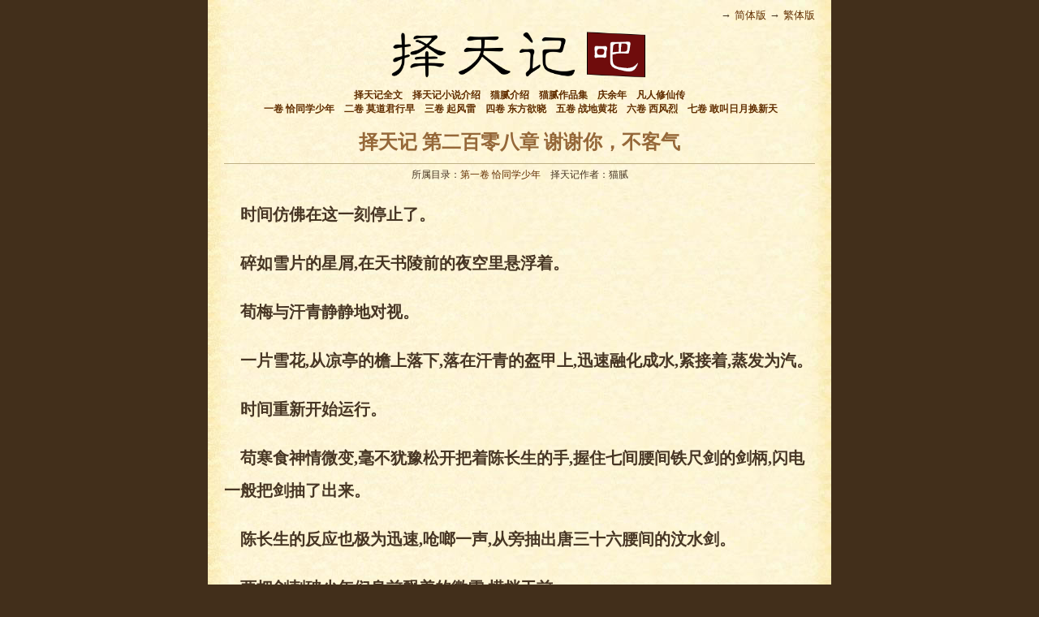

--- FILE ---
content_type: text/html; charset=UTF-8
request_url: https://www.zetianji8.com/qiatongxueshaonian/216.html
body_size: 13244
content:
<!DOCTYPE html>
<html lang="zh-Hans"
	prefix="og: https://ogp.me/ns#" >
<head>
<meta http-equiv="Content-Type" content="text/html; charset=UTF-8" />

<link rel="stylesheet" href="https://www.zetianji8.com/wp-content/themes/readbook/style.css" type="text/css" media="screen" />
<link rel="pingback" href="https://www.zetianji8.com/xmlrpc.php" />
<meta name="viewport" content="width=device-width, initial-scale=1.0">
<link rel="apple-touch-icon" sizes="180x180" href="/apple-touch-icon.png">
<link rel="icon" type="image/png" sizes="32x32" href="/favicon-32x32.png">
<link rel="icon" type="image/png" sizes="16x16" href="/favicon-16x16.png">
<link rel="manifest" href="/site.webmanifest">
<link rel="alternate" href="https://www.zetianji8.com/qiatongxueshaonian/216.html" hreflang="x-default" />
<link rel="alternate" hreflang="zh-Hant" href="https://www.zetianji8.com/zh-tw/qiatongxueshaonian/216.html" />

		<!-- All in One SEO 4.1.8 -->
		<title>第二百零八章 谢谢你，不客气 - 第一卷 恰同学少年 - 择天记</title>
		<meta name="description" content="时间仿佛在这一刻停止了。" />
		<meta name="robots" content="max-image-preview:large" />
		<link rel="canonical" href="https://www.zetianji8.com/qiatongxueshaonian/216.html" />
		<meta property="og:locale" content="zh_CN" />
		<meta property="og:site_name" content="择天记 - 猫腻" />
		<meta property="og:type" content="article" />
		<meta property="og:title" content="第二百零八章 谢谢你，不客气 - 第一卷 恰同学少年 - 择天记" />
		<meta property="og:description" content="时间仿佛在这一刻停止了。" />
		<meta property="og:url" content="https://www.zetianji8.com/qiatongxueshaonian/216.html" />
		<meta property="article:published_time" content="2022-03-16T03:16:34+00:00" />
		<meta property="article:modified_time" content="2022-03-16T03:16:34+00:00" />
		<meta name="twitter:card" content="summary" />
		<meta name="twitter:title" content="第二百零八章 谢谢你，不客气 - 第一卷 恰同学少年 - 择天记" />
		<meta name="twitter:description" content="时间仿佛在这一刻停止了。" />
		<script type="application/ld+json" class="aioseo-schema">
			{"@context":"https:\/\/schema.org","@graph":[{"@type":"WebSite","@id":"https:\/\/www.zetianji8.com\/#website","url":"https:\/\/www.zetianji8.com\/","name":"\u62e9\u5929\u8bb0","description":"\u732b\u817b","inLanguage":"zh-CN","publisher":{"@id":"https:\/\/www.zetianji8.com\/#organization"}},{"@type":"Organization","@id":"https:\/\/www.zetianji8.com\/#organization","name":"\u62e9\u5929\u8bb0","url":"https:\/\/www.zetianji8.com\/"},{"@type":"BreadcrumbList","@id":"https:\/\/www.zetianji8.com\/qiatongxueshaonian\/216.html#breadcrumblist","itemListElement":[{"@type":"ListItem","@id":"https:\/\/www.zetianji8.com\/#listItem","position":1,"item":{"@type":"WebPage","@id":"https:\/\/www.zetianji8.com\/","name":"\u4e3b\u9801","description":"\u62e9\u5929\u8bb0\u5c0f\u8bf4\u5168\u96c6\u5728\u7ebf\u9605\u8bfb\u3002\u62e9\u5929\u8bb0\u8bb2\u8ff0\u4e86\u5728\u4eba\u5996\u9b54\u5171\u5b58\u7684\u67b6\u7a7a\u4e16\u754c\u91cc\uff0c\u9648\u957f\u751f\u4e3a\u4e86\u9006\u5929\u6539\u547d\uff0c\u5e26\u7740\u4e00\u7eb8\u5a5a\u4e66\u6765\u5230\u795e\u90fd\uff0c\u4e0e\u4e00\u7fa4\u5c11\u5e74\u82f1\u96c4\u4f19\u4f34\u5e76\u80a9\u4e0e\u9ed1\u6697\u52bf\u529b\u5c55\u5f00\u4e86\u6b8a\u6b7b\u6597\u4e89\uff0c\u540c\u65f6\u4e5f\u6536\u83b7\u4e86\u7231\u60c5\uff0c\u5728\u795e\u90fd\u5f00\u542f\u4e00\u4e2a\u9006\u5929\u5f3a\u8005\u7684\u5d1b\u8d77\u5f81\u7a0b\u3002","url":"https:\/\/www.zetianji8.com\/"},"nextItem":"https:\/\/www.zetianji8.com\/qiatongxueshaonian\/#listItem"},{"@type":"ListItem","@id":"https:\/\/www.zetianji8.com\/qiatongxueshaonian\/#listItem","position":2,"item":{"@type":"WebPage","@id":"https:\/\/www.zetianji8.com\/qiatongxueshaonian\/","name":"\u7b2c\u4e00\u5377 \u6070\u540c\u5b66\u5c11\u5e74","description":"\u65f6\u95f4\u4eff\u4f5b\u5728\u8fd9\u4e00\u523b\u505c\u6b62\u4e86\u3002","url":"https:\/\/www.zetianji8.com\/qiatongxueshaonian\/"},"previousItem":"https:\/\/www.zetianji8.com\/#listItem"}]},{"@type":"Person","@id":"https:\/\/www.zetianji8.com\/author\/dudu#author","url":"https:\/\/www.zetianji8.com\/author\/dudu","name":"dudu"},{"@type":"WebPage","@id":"https:\/\/www.zetianji8.com\/qiatongxueshaonian\/216.html#webpage","url":"https:\/\/www.zetianji8.com\/qiatongxueshaonian\/216.html","name":"\u7b2c\u4e8c\u767e\u96f6\u516b\u7ae0 \u8c22\u8c22\u4f60\uff0c\u4e0d\u5ba2\u6c14 - \u7b2c\u4e00\u5377 \u6070\u540c\u5b66\u5c11\u5e74 - \u62e9\u5929\u8bb0","description":"\u65f6\u95f4\u4eff\u4f5b\u5728\u8fd9\u4e00\u523b\u505c\u6b62\u4e86\u3002","inLanguage":"zh-CN","isPartOf":{"@id":"https:\/\/www.zetianji8.com\/#website"},"breadcrumb":{"@id":"https:\/\/www.zetianji8.com\/qiatongxueshaonian\/216.html#breadcrumblist"},"author":"https:\/\/www.zetianji8.com\/author\/dudu#author","creator":"https:\/\/www.zetianji8.com\/author\/dudu#author","datePublished":"2022-03-16T03:16:34+08:00","dateModified":"2022-03-16T03:16:34+08:00"},{"@type":"BlogPosting","@id":"https:\/\/www.zetianji8.com\/qiatongxueshaonian\/216.html#blogposting","name":"\u7b2c\u4e8c\u767e\u96f6\u516b\u7ae0 \u8c22\u8c22\u4f60\uff0c\u4e0d\u5ba2\u6c14 - \u7b2c\u4e00\u5377 \u6070\u540c\u5b66\u5c11\u5e74 - \u62e9\u5929\u8bb0","description":"\u65f6\u95f4\u4eff\u4f5b\u5728\u8fd9\u4e00\u523b\u505c\u6b62\u4e86\u3002","inLanguage":"zh-CN","headline":"\u7b2c\u4e8c\u767e\u96f6\u516b\u7ae0 \u8c22\u8c22\u4f60\uff0c\u4e0d\u5ba2\u6c14","author":{"@id":"https:\/\/www.zetianji8.com\/author\/dudu#author"},"publisher":{"@id":"https:\/\/www.zetianji8.com\/#organization"},"datePublished":"2022-03-16T03:16:34+08:00","dateModified":"2022-03-16T03:16:34+08:00","articleSection":"\u7b2c\u4e00\u5377 \u6070\u540c\u5b66\u5c11\u5e74","mainEntityOfPage":{"@id":"https:\/\/www.zetianji8.com\/qiatongxueshaonian\/216.html#webpage"},"isPartOf":{"@id":"https:\/\/www.zetianji8.com\/qiatongxueshaonian\/216.html#webpage"}}]}
		</script>
		<!-- All in One SEO -->

<link rel="alternate" type="application/rss+xml" title="择天记 &raquo; Feed" href="https://www.zetianji8.com/feed" />
<link rel="alternate" type="application/rss+xml" title="择天记 &raquo; 评论 Feed" href="https://www.zetianji8.com/comments/feed" />
<link rel="alternate" type="application/rss+xml" title="择天记 &raquo; 第二百零八章 谢谢你，不客气 评论 Feed" href="https://www.zetianji8.com/qiatongxueshaonian/216.html/feed" />
<script type="text/javascript">
/* <![CDATA[ */
window._wpemojiSettings = {"baseUrl":"https:\/\/s.w.org\/images\/core\/emoji\/15.0.3\/72x72\/","ext":".png","svgUrl":"https:\/\/s.w.org\/images\/core\/emoji\/15.0.3\/svg\/","svgExt":".svg","source":{"concatemoji":"https:\/\/www.zetianji8.com\/wp-includes\/js\/wp-emoji-release.min.js?ver=6.5.7"}};
/*! This file is auto-generated */
!function(i,n){var o,s,e;function c(e){try{var t={supportTests:e,timestamp:(new Date).valueOf()};sessionStorage.setItem(o,JSON.stringify(t))}catch(e){}}function p(e,t,n){e.clearRect(0,0,e.canvas.width,e.canvas.height),e.fillText(t,0,0);var t=new Uint32Array(e.getImageData(0,0,e.canvas.width,e.canvas.height).data),r=(e.clearRect(0,0,e.canvas.width,e.canvas.height),e.fillText(n,0,0),new Uint32Array(e.getImageData(0,0,e.canvas.width,e.canvas.height).data));return t.every(function(e,t){return e===r[t]})}function u(e,t,n){switch(t){case"flag":return n(e,"\ud83c\udff3\ufe0f\u200d\u26a7\ufe0f","\ud83c\udff3\ufe0f\u200b\u26a7\ufe0f")?!1:!n(e,"\ud83c\uddfa\ud83c\uddf3","\ud83c\uddfa\u200b\ud83c\uddf3")&&!n(e,"\ud83c\udff4\udb40\udc67\udb40\udc62\udb40\udc65\udb40\udc6e\udb40\udc67\udb40\udc7f","\ud83c\udff4\u200b\udb40\udc67\u200b\udb40\udc62\u200b\udb40\udc65\u200b\udb40\udc6e\u200b\udb40\udc67\u200b\udb40\udc7f");case"emoji":return!n(e,"\ud83d\udc26\u200d\u2b1b","\ud83d\udc26\u200b\u2b1b")}return!1}function f(e,t,n){var r="undefined"!=typeof WorkerGlobalScope&&self instanceof WorkerGlobalScope?new OffscreenCanvas(300,150):i.createElement("canvas"),a=r.getContext("2d",{willReadFrequently:!0}),o=(a.textBaseline="top",a.font="600 32px Arial",{});return e.forEach(function(e){o[e]=t(a,e,n)}),o}function t(e){var t=i.createElement("script");t.src=e,t.defer=!0,i.head.appendChild(t)}"undefined"!=typeof Promise&&(o="wpEmojiSettingsSupports",s=["flag","emoji"],n.supports={everything:!0,everythingExceptFlag:!0},e=new Promise(function(e){i.addEventListener("DOMContentLoaded",e,{once:!0})}),new Promise(function(t){var n=function(){try{var e=JSON.parse(sessionStorage.getItem(o));if("object"==typeof e&&"number"==typeof e.timestamp&&(new Date).valueOf()<e.timestamp+604800&&"object"==typeof e.supportTests)return e.supportTests}catch(e){}return null}();if(!n){if("undefined"!=typeof Worker&&"undefined"!=typeof OffscreenCanvas&&"undefined"!=typeof URL&&URL.createObjectURL&&"undefined"!=typeof Blob)try{var e="postMessage("+f.toString()+"("+[JSON.stringify(s),u.toString(),p.toString()].join(",")+"));",r=new Blob([e],{type:"text/javascript"}),a=new Worker(URL.createObjectURL(r),{name:"wpTestEmojiSupports"});return void(a.onmessage=function(e){c(n=e.data),a.terminate(),t(n)})}catch(e){}c(n=f(s,u,p))}t(n)}).then(function(e){for(var t in e)n.supports[t]=e[t],n.supports.everything=n.supports.everything&&n.supports[t],"flag"!==t&&(n.supports.everythingExceptFlag=n.supports.everythingExceptFlag&&n.supports[t]);n.supports.everythingExceptFlag=n.supports.everythingExceptFlag&&!n.supports.flag,n.DOMReady=!1,n.readyCallback=function(){n.DOMReady=!0}}).then(function(){return e}).then(function(){var e;n.supports.everything||(n.readyCallback(),(e=n.source||{}).concatemoji?t(e.concatemoji):e.wpemoji&&e.twemoji&&(t(e.twemoji),t(e.wpemoji)))}))}((window,document),window._wpemojiSettings);
/* ]]> */
</script>
<style id='wp-emoji-styles-inline-css' type='text/css'>

	img.wp-smiley, img.emoji {
		display: inline !important;
		border: none !important;
		box-shadow: none !important;
		height: 1em !important;
		width: 1em !important;
		margin: 0 0.07em !important;
		vertical-align: -0.1em !important;
		background: none !important;
		padding: 0 !important;
	}
</style>
<link rel='stylesheet' id='wp-block-library-css' href='https://www.zetianji8.com/wp-includes/css/dist/block-library/style.min.css?ver=6.5.7' type='text/css' media='all' />
<style id='classic-theme-styles-inline-css' type='text/css'>
/*! This file is auto-generated */
.wp-block-button__link{color:#fff;background-color:#32373c;border-radius:9999px;box-shadow:none;text-decoration:none;padding:calc(.667em + 2px) calc(1.333em + 2px);font-size:1.125em}.wp-block-file__button{background:#32373c;color:#fff;text-decoration:none}
</style>
<style id='global-styles-inline-css' type='text/css'>
body{--wp--preset--color--black: #000000;--wp--preset--color--cyan-bluish-gray: #abb8c3;--wp--preset--color--white: #ffffff;--wp--preset--color--pale-pink: #f78da7;--wp--preset--color--vivid-red: #cf2e2e;--wp--preset--color--luminous-vivid-orange: #ff6900;--wp--preset--color--luminous-vivid-amber: #fcb900;--wp--preset--color--light-green-cyan: #7bdcb5;--wp--preset--color--vivid-green-cyan: #00d084;--wp--preset--color--pale-cyan-blue: #8ed1fc;--wp--preset--color--vivid-cyan-blue: #0693e3;--wp--preset--color--vivid-purple: #9b51e0;--wp--preset--gradient--vivid-cyan-blue-to-vivid-purple: linear-gradient(135deg,rgba(6,147,227,1) 0%,rgb(155,81,224) 100%);--wp--preset--gradient--light-green-cyan-to-vivid-green-cyan: linear-gradient(135deg,rgb(122,220,180) 0%,rgb(0,208,130) 100%);--wp--preset--gradient--luminous-vivid-amber-to-luminous-vivid-orange: linear-gradient(135deg,rgba(252,185,0,1) 0%,rgba(255,105,0,1) 100%);--wp--preset--gradient--luminous-vivid-orange-to-vivid-red: linear-gradient(135deg,rgba(255,105,0,1) 0%,rgb(207,46,46) 100%);--wp--preset--gradient--very-light-gray-to-cyan-bluish-gray: linear-gradient(135deg,rgb(238,238,238) 0%,rgb(169,184,195) 100%);--wp--preset--gradient--cool-to-warm-spectrum: linear-gradient(135deg,rgb(74,234,220) 0%,rgb(151,120,209) 20%,rgb(207,42,186) 40%,rgb(238,44,130) 60%,rgb(251,105,98) 80%,rgb(254,248,76) 100%);--wp--preset--gradient--blush-light-purple: linear-gradient(135deg,rgb(255,206,236) 0%,rgb(152,150,240) 100%);--wp--preset--gradient--blush-bordeaux: linear-gradient(135deg,rgb(254,205,165) 0%,rgb(254,45,45) 50%,rgb(107,0,62) 100%);--wp--preset--gradient--luminous-dusk: linear-gradient(135deg,rgb(255,203,112) 0%,rgb(199,81,192) 50%,rgb(65,88,208) 100%);--wp--preset--gradient--pale-ocean: linear-gradient(135deg,rgb(255,245,203) 0%,rgb(182,227,212) 50%,rgb(51,167,181) 100%);--wp--preset--gradient--electric-grass: linear-gradient(135deg,rgb(202,248,128) 0%,rgb(113,206,126) 100%);--wp--preset--gradient--midnight: linear-gradient(135deg,rgb(2,3,129) 0%,rgb(40,116,252) 100%);--wp--preset--font-size--small: 13px;--wp--preset--font-size--medium: 20px;--wp--preset--font-size--large: 36px;--wp--preset--font-size--x-large: 42px;--wp--preset--spacing--20: 0.44rem;--wp--preset--spacing--30: 0.67rem;--wp--preset--spacing--40: 1rem;--wp--preset--spacing--50: 1.5rem;--wp--preset--spacing--60: 2.25rem;--wp--preset--spacing--70: 3.38rem;--wp--preset--spacing--80: 5.06rem;--wp--preset--shadow--natural: 6px 6px 9px rgba(0, 0, 0, 0.2);--wp--preset--shadow--deep: 12px 12px 50px rgba(0, 0, 0, 0.4);--wp--preset--shadow--sharp: 6px 6px 0px rgba(0, 0, 0, 0.2);--wp--preset--shadow--outlined: 6px 6px 0px -3px rgba(255, 255, 255, 1), 6px 6px rgba(0, 0, 0, 1);--wp--preset--shadow--crisp: 6px 6px 0px rgba(0, 0, 0, 1);}:where(.is-layout-flex){gap: 0.5em;}:where(.is-layout-grid){gap: 0.5em;}body .is-layout-flex{display: flex;}body .is-layout-flex{flex-wrap: wrap;align-items: center;}body .is-layout-flex > *{margin: 0;}body .is-layout-grid{display: grid;}body .is-layout-grid > *{margin: 0;}:where(.wp-block-columns.is-layout-flex){gap: 2em;}:where(.wp-block-columns.is-layout-grid){gap: 2em;}:where(.wp-block-post-template.is-layout-flex){gap: 1.25em;}:where(.wp-block-post-template.is-layout-grid){gap: 1.25em;}.has-black-color{color: var(--wp--preset--color--black) !important;}.has-cyan-bluish-gray-color{color: var(--wp--preset--color--cyan-bluish-gray) !important;}.has-white-color{color: var(--wp--preset--color--white) !important;}.has-pale-pink-color{color: var(--wp--preset--color--pale-pink) !important;}.has-vivid-red-color{color: var(--wp--preset--color--vivid-red) !important;}.has-luminous-vivid-orange-color{color: var(--wp--preset--color--luminous-vivid-orange) !important;}.has-luminous-vivid-amber-color{color: var(--wp--preset--color--luminous-vivid-amber) !important;}.has-light-green-cyan-color{color: var(--wp--preset--color--light-green-cyan) !important;}.has-vivid-green-cyan-color{color: var(--wp--preset--color--vivid-green-cyan) !important;}.has-pale-cyan-blue-color{color: var(--wp--preset--color--pale-cyan-blue) !important;}.has-vivid-cyan-blue-color{color: var(--wp--preset--color--vivid-cyan-blue) !important;}.has-vivid-purple-color{color: var(--wp--preset--color--vivid-purple) !important;}.has-black-background-color{background-color: var(--wp--preset--color--black) !important;}.has-cyan-bluish-gray-background-color{background-color: var(--wp--preset--color--cyan-bluish-gray) !important;}.has-white-background-color{background-color: var(--wp--preset--color--white) !important;}.has-pale-pink-background-color{background-color: var(--wp--preset--color--pale-pink) !important;}.has-vivid-red-background-color{background-color: var(--wp--preset--color--vivid-red) !important;}.has-luminous-vivid-orange-background-color{background-color: var(--wp--preset--color--luminous-vivid-orange) !important;}.has-luminous-vivid-amber-background-color{background-color: var(--wp--preset--color--luminous-vivid-amber) !important;}.has-light-green-cyan-background-color{background-color: var(--wp--preset--color--light-green-cyan) !important;}.has-vivid-green-cyan-background-color{background-color: var(--wp--preset--color--vivid-green-cyan) !important;}.has-pale-cyan-blue-background-color{background-color: var(--wp--preset--color--pale-cyan-blue) !important;}.has-vivid-cyan-blue-background-color{background-color: var(--wp--preset--color--vivid-cyan-blue) !important;}.has-vivid-purple-background-color{background-color: var(--wp--preset--color--vivid-purple) !important;}.has-black-border-color{border-color: var(--wp--preset--color--black) !important;}.has-cyan-bluish-gray-border-color{border-color: var(--wp--preset--color--cyan-bluish-gray) !important;}.has-white-border-color{border-color: var(--wp--preset--color--white) !important;}.has-pale-pink-border-color{border-color: var(--wp--preset--color--pale-pink) !important;}.has-vivid-red-border-color{border-color: var(--wp--preset--color--vivid-red) !important;}.has-luminous-vivid-orange-border-color{border-color: var(--wp--preset--color--luminous-vivid-orange) !important;}.has-luminous-vivid-amber-border-color{border-color: var(--wp--preset--color--luminous-vivid-amber) !important;}.has-light-green-cyan-border-color{border-color: var(--wp--preset--color--light-green-cyan) !important;}.has-vivid-green-cyan-border-color{border-color: var(--wp--preset--color--vivid-green-cyan) !important;}.has-pale-cyan-blue-border-color{border-color: var(--wp--preset--color--pale-cyan-blue) !important;}.has-vivid-cyan-blue-border-color{border-color: var(--wp--preset--color--vivid-cyan-blue) !important;}.has-vivid-purple-border-color{border-color: var(--wp--preset--color--vivid-purple) !important;}.has-vivid-cyan-blue-to-vivid-purple-gradient-background{background: var(--wp--preset--gradient--vivid-cyan-blue-to-vivid-purple) !important;}.has-light-green-cyan-to-vivid-green-cyan-gradient-background{background: var(--wp--preset--gradient--light-green-cyan-to-vivid-green-cyan) !important;}.has-luminous-vivid-amber-to-luminous-vivid-orange-gradient-background{background: var(--wp--preset--gradient--luminous-vivid-amber-to-luminous-vivid-orange) !important;}.has-luminous-vivid-orange-to-vivid-red-gradient-background{background: var(--wp--preset--gradient--luminous-vivid-orange-to-vivid-red) !important;}.has-very-light-gray-to-cyan-bluish-gray-gradient-background{background: var(--wp--preset--gradient--very-light-gray-to-cyan-bluish-gray) !important;}.has-cool-to-warm-spectrum-gradient-background{background: var(--wp--preset--gradient--cool-to-warm-spectrum) !important;}.has-blush-light-purple-gradient-background{background: var(--wp--preset--gradient--blush-light-purple) !important;}.has-blush-bordeaux-gradient-background{background: var(--wp--preset--gradient--blush-bordeaux) !important;}.has-luminous-dusk-gradient-background{background: var(--wp--preset--gradient--luminous-dusk) !important;}.has-pale-ocean-gradient-background{background: var(--wp--preset--gradient--pale-ocean) !important;}.has-electric-grass-gradient-background{background: var(--wp--preset--gradient--electric-grass) !important;}.has-midnight-gradient-background{background: var(--wp--preset--gradient--midnight) !important;}.has-small-font-size{font-size: var(--wp--preset--font-size--small) !important;}.has-medium-font-size{font-size: var(--wp--preset--font-size--medium) !important;}.has-large-font-size{font-size: var(--wp--preset--font-size--large) !important;}.has-x-large-font-size{font-size: var(--wp--preset--font-size--x-large) !important;}
.wp-block-navigation a:where(:not(.wp-element-button)){color: inherit;}
:where(.wp-block-post-template.is-layout-flex){gap: 1.25em;}:where(.wp-block-post-template.is-layout-grid){gap: 1.25em;}
:where(.wp-block-columns.is-layout-flex){gap: 2em;}:where(.wp-block-columns.is-layout-grid){gap: 2em;}
.wp-block-pullquote{font-size: 1.5em;line-height: 1.6;}
</style>
<link rel="https://api.w.org/" href="https://www.zetianji8.com/wp-json/" /><link rel="alternate" type="application/json" href="https://www.zetianji8.com/wp-json/wp/v2/posts/216" /><link rel="EditURI" type="application/rsd+xml" title="RSD" href="https://www.zetianji8.com/xmlrpc.php?rsd" />
<meta name="generator" content="WordPress 6.5.7" />
<link rel='shortlink' href='https://www.zetianji8.com/?p=216' />
<link rel="alternate" type="application/json+oembed" href="https://www.zetianji8.com/wp-json/oembed/1.0/embed?url=https%3A%2F%2Fwww.zetianji8.com%2Fqiatongxueshaonian%2F216.html" />
<link rel="alternate" type="text/xml+oembed" href="https://www.zetianji8.com/wp-json/oembed/1.0/embed?url=https%3A%2F%2Fwww.zetianji8.com%2Fqiatongxueshaonian%2F216.html&#038;format=xml" />
<script async src="https://pagead2.googlesyndication.com/pagead/js/adsbygoogle.js"></script>
<script>
     (adsbygoogle = window.adsbygoogle || []).push({
          google_ad_client: "ca-pub-9405492286923119",
          enable_page_level_ads: true
     });
</script>
<script data-ad-client="ca-pub-9405492286923119" async src="https://pagead2.googlesyndication.com/pagead/js/adsbygoogle.js"></script>
</head>
<body class="post-template-default single single-post postid-216 single-format-standard zh">
<script>
(function(){
    var bp = document.createElement('script');
    var curProtocol = window.location.protocol.split(':')[0];
    if (curProtocol === 'https') {
        bp.src = 'https://zz.bdstatic.com/linksubmit/push.js';        
    }
    else {
        bp.src = 'http://push.zhanzhang.baidu.com/push.js';
    }
    var s = document.getElementsByTagName("script")[0];
    s.parentNode.insertBefore(bp, s);
})();
</script>

<div class="readpage">
    
    <div class="nav">
        <div class="top">
            <div style="float:right;font-size:13px;padding:0 20px;">
            →  <a href="https://www.zetianji8.com/" title="择天记简体版在线阅读">简体版</a>
→  <a href="https://www.zetianji8.com/zh-tw/" title="择天记繁体版在线阅读">繁体版</a>
            </div>
        </div>
        <div class="logo">
            <a href="https://www.zetianji8.com"><img alt="择天记全文在线阅读" src="https://www.zetianji8.com/wp-content/themes/readbook/images/logo.png" border="0" /></a>
        </div>
        <div class="dh">
        <a href="/">择天记全文</a>&nbsp;&nbsp;&nbsp;
        <a href="/jieshao">择天记小说介绍</a>&nbsp;&nbsp;&nbsp;    
        <a href="/maoni">猫腻介绍</a>&nbsp;&nbsp;&nbsp;    
        <a href="https://www.51shucheng.net/zuojia/maoni" title="言情小说">猫腻作品集</a>&nbsp;&nbsp;&nbsp;
        <a href="https://www.51shucheng.net/jiakong/qingyunian" target="_blank">庆余年</a>&nbsp;&nbsp;&nbsp;
        <a href="https://fanrenxiuxianzhuan.net/" target="_blank" title="凡人修仙传小说在线阅读">凡人修仙传</a>
        <br />&nbsp;&nbsp;&nbsp;
        <a href="https://www.zetianji8.com/qiatongxueshaonian">一卷 恰同学少年</a>&nbsp;&nbsp;&nbsp;
        <a href="https://www.zetianji8.com/modaojun1hangzao">二卷 莫道君行早</a>&nbsp;&nbsp;&nbsp;
        <a href="https://www.zetianji8.com/qifenglei">三卷 起风雷</a>&nbsp;&nbsp;&nbsp;
        <a href="https://www.zetianji8.com/dongfangyuxiao">四卷 东方欲晓</a>&nbsp;&nbsp;&nbsp;
        <a href="https://www.zetianji8.com/zhandihuanghua">五卷 战地黄花</a>&nbsp;&nbsp;&nbsp;
        <a href="https://www.zetianji8.com/xifenglie">六卷 西风烈</a>&nbsp;&nbsp;&nbsp;
        <a href="https://www.zetianji8.com/ganjiaoriyuehuanxintian">七卷 敢叫日月换新天</a>&nbsp;&nbsp;&nbsp;
        </div>
    </div>


<div class="main">
        <h1>择天记 第二百零八章 谢谢你，不客气</h1>
    <div class="info">所属目录：<a href="https://www.zetianji8.com/qiatongxueshaonian" rel="category tag">第一卷 恰同学少年</a>&nbsp;&nbsp;&nbsp;&nbsp;择天记作者：猫腻</div>
	<div class="content" >

<div style="clear:both"></div>
	<p>&nbsp;&nbsp;&nbsp;&nbsp;时间仿佛在这一刻停止了。</p>
<p>&nbsp;&nbsp;&nbsp;&nbsp;碎如雪片的星屑,在天书陵前的夜空里悬浮着。</p>
<p>&nbsp;&nbsp;&nbsp;&nbsp;荀梅与汗青静静地对视。</p>
<p>&nbsp;&nbsp;&nbsp;&nbsp;一片雪花,从凉亭的檐上落下,落在汗青的盔甲上,迅速融化成水,紧接着,蒸发为汽。</p>
<p>&nbsp;&nbsp;&nbsp;&nbsp;时间重新开始运行。</p>
<p>&nbsp;&nbsp;&nbsp;&nbsp;苟寒食神情微变,毫不犹豫松开把着陈长生的手,握住七间腰间铁尺剑的剑柄,闪电一般把剑抽了出来。</p>
<p>&nbsp;&nbsp;&nbsp;&nbsp;陈长生的反应也极为迅速,呛啷一声,从旁抽出唐三十六腰间的汶水剑。</p>
<p>&nbsp;&nbsp;&nbsp;&nbsp;两把剑刺破少年们身前飘着的微雪,横挡于前。</p>
<p>&nbsp;&nbsp;&nbsp;&nbsp;轰的一声巨响,在神道前响起</p>
<p>&nbsp;&nbsp;&nbsp;&nbsp;紧接着是无数声碎响,无数冰块裂开,再接着是呼啸的风雪声。</p>
<p>&nbsp;&nbsp;&nbsp;&nbsp;不知道过了多长时间,场间才重新变得安静。</p>
<p>&nbsp;&nbsp;&nbsp;&nbsp;星屑不是真的雪,凉亭前的神道上,自然也没有积雪。</p>
<p>&nbsp;&nbsp;&nbsp;&nbsp;荀梅在神道上留下了数十道足迹,最前方的那个脚印里,却积起了雪。</p>
<p>&nbsp;&nbsp;&nbsp;&nbsp;那个脚印本来是湿的,带着浅渠里的清水,此时却被冻成了雪屑。</p>
<p>&nbsp;&nbsp;&nbsp;&nbsp;那些足迹,从最前方开始,逐渐变成雪色。</p>
<p>&nbsp;&nbsp;&nbsp;&nbsp;步步成雪,足迹也随之变得模糊。</p>
<p>&nbsp;&nbsp;&nbsp;&nbsp;仿佛就像先前走在神道上的那个人,开始后退。</p>
<p>&nbsp;&nbsp;&nbsp;&nbsp;那些脚印不停化成雪,不停消失,不停后退,直至退到那道线。</p>
<p>&nbsp;&nbsp;&nbsp;&nbsp;荀梅的意志,退了回来,回到了他的身体里。</p>
<p>&nbsp;&nbsp;&nbsp;&nbsp;他前倾的身体,如遭重击,变得挺直。</p>
<p>&nbsp;&nbsp;&nbsp;&nbsp;轰荀梅离开地面,向夜空后方掠去,黑发飘舞,其间隐着的几络白发在星光下依然醒目。</p>
<p>&nbsp;&nbsp;&nbsp;&nbsp;但更鲜艳的,却是他嘴里喷出来的那道鲜血。</p>
<p>&nbsp;&nbsp;&nbsp;&nbsp;啪的一声,他重重地摔倒在那些扭曲的水渠上,溅起一大片水花。</p>
<p>&nbsp;&nbsp;&nbsp;&nbsp;看着这幕,陈长生不顾依然危险的气息余波,向着那边跑了过去,不知道为什么,他就是觉得荀梅很亲近。</p>
<p>&nbsp;&nbsp;&nbsp;&nbsp;石坪上的夜空与地面一样,到处都是裂缝,非常恐怖,只是数十丈距离,陈长生的衣衫便被切出了无数道极细密的口子,同时皮肤上也出现了很多道白色的痕迹,如果不是完美洗髓,肯定会鲜血淋漓,甚至可能都没办法跑到荀梅的身前。</p>
<p>&nbsp;&nbsp;&nbsp;&nbsp;夜风渐静,雪屑尽数化为星辉,天书陵回复了安宁,苟寒食这才放下手中的铁尺剑。</p>
<p>&nbsp;&nbsp;&nbsp;&nbsp;先前最后那刻,场间响起无数碎响,便是两位强者气息对撞产生的锋利气流,横扫四方的声音。如果不是苟寒食和陈长生见机极快,以剑势相抗,少年们肯定都会受伤。好在这场战斗虽然恐怖,但那些气息冲撞到了他们的身前只剩下了些余波,而铁尺剑是离山剑宗戒律堂的法剑,在百器榜上都有位置,并没有什么损伤,只是苟寒食的手背上却出现了很多道细密的伤口,正在向外溢着血水。</p>
<p>&nbsp;&nbsp;&nbsp;&nbsp;他把铁尺剑递给七间,也向场间跑去。</p>
<p>&nbsp;&nbsp;&nbsp;&nbsp;陈长生已经把荀梅从水渠里抱了出来,正在替他把脉。</p>
<p>&nbsp;&nbsp;&nbsp;&nbsp;荀梅躺在地上,喷到衣服上的血水被渠水冲洗掉,也看不到什么伤口。</p>
<p>&nbsp;&nbsp;&nbsp;&nbsp;苟寒食和陈长生一样,不知为何就觉得荀梅很亲近,先前荀梅闯神道时,都在默默替荀梅加油,自然不想他有事,问道：“怎么样？”</p>
<p>&nbsp;&nbsp;&nbsp;&nbsp;陈长生把手指从荀梅的脉关处收回,沉默片刻后,摇了摇头。</p>
<p>&nbsp;&nbsp;&nbsp;&nbsp;两个聚星上境、甚至可以说快要接近从圣境的强者之间的战斗,要比先前神道前的那些呈现出来的异象更可怕,荀梅的身体表面没有伤口,但实际上身体里的经脉都已经完全断裂,幽府已破,虽然识海未损,却已经没有活下去的可能。</p>
<p>&nbsp;&nbsp;&nbsp;&nbsp;这和陈长生自己的身体情况完全不同。</p>
<p>&nbsp;&nbsp;&nbsp;&nbsp;苟寒食默然无语。</p>
<p>&nbsp;&nbsp;&nbsp;&nbsp;唐三十六等人这时候也赶了过来。</p>
<p>&nbsp;&nbsp;&nbsp;&nbsp;凉亭里,汗青神将低头,苍老的容颜再次被盔甲所覆盖,幽暗一片,除了依然在飞舞的灰尘,仿佛根本没有动过</p>
<p>&nbsp;&nbsp;&nbsp;&nbsp;没有人留意到,那处响起隐隐一声叹息。</p>
<p>&nbsp;&nbsp;&nbsp;&nbsp;“麻烦送我出陵。”</p>
<p>&nbsp;&nbsp;&nbsp;&nbsp;荀梅看着少年们,虚弱地说道：“我在这里呆了三十七年,实在是有些腻了,可不想最后还要死在这里。”</p>
<p>&nbsp;&nbsp;&nbsp;&nbsp;虽然虚弱,但他的神情很平静,对修道者来说,求道而能得道,哪里会有什么不甘。</p>
<p>&nbsp;&nbsp;&nbsp;&nbsp;苟寒食想了想,问道：“您……有什么想交待的吗？”</p>
<p>&nbsp;&nbsp;&nbsp;&nbsp;“我还有力气说遗言,不着急这一时。”</p>
<p>&nbsp;&nbsp;&nbsp;&nbsp;荀梅艰难地笑了笑,然后看着他们,很认真地说道：“谢谢你们这些孩子。”</p>
<p>&nbsp;&nbsp;&nbsp;&nbsp;这已经是他第二次郑重道谢。</p>
<p>&nbsp;&nbsp;&nbsp;&nbsp;折袖面无表情说道：“我们没有做什么。”</p>
<p>&nbsp;&nbsp;&nbsp;&nbsp;荀梅看着他说道：“我最终能知道自己为何而死,全因为你那句要清醒地死,怎么能不谢谢你？”</p>
<p>&nbsp;&nbsp;&nbsp;&nbsp;陈长生看着他欲言又止。</p>
<p>&nbsp;&nbsp;&nbsp;&nbsp;荀梅微笑说道：“是不是想说借宿的事情？”</p>
<p>&nbsp;&nbsp;&nbsp;&nbsp;陈长生心想您都要死了,我怎么会问这个。</p>
<p>&nbsp;&nbsp;&nbsp;&nbsp;荀梅说道：“就一间破屋子,你们想住就住吧,我在这里面呆了三十七年,每年大朝试后,总会看到有些孩子风餐露宿好些天后才醒过神来,到处都找住处……不过我喜欢清静,你们住便是,别的人就不要了。”</p>
<p>&nbsp;&nbsp;&nbsp;&nbsp;这句话隐隐有些别的意思,只是陈长生他们此时哪里会注意到这点。</p>
<p>&nbsp;&nbsp;&nbsp;&nbsp;苟寒食把荀梅抱了起来,搁到关飞白的背上,少年们送着荀梅向天书陵外走去。</p>
<p>&nbsp;&nbsp;&nbsp;&nbsp;那些碑侍不知道因为什么原因,始终没有出现。</p>
<p>&nbsp;&nbsp;&nbsp;&nbsp;来到天书陵正门,没有等唐三十六开口喊人,石门自行缓缓开启。</p>
<p>&nbsp;&nbsp;&nbsp;&nbsp;地面微微颤抖,陵外的灯光也变得有些摇晃,守陵的军士已经在外等着了。</p>
<p>&nbsp;&nbsp;&nbsp;&nbsp;荀梅示意关飞白把自己放下来,向天书陵外走去。</p>
<p>&nbsp;&nbsp;&nbsp;&nbsp;陈长生等人看着他的背影,心情异常复杂。</p>
<p>&nbsp;&nbsp;&nbsp;&nbsp;这位曾经的天道院骄子,在天书陵里读碑三十七载,今夜终于可以出去了。</p>
<p>&nbsp;&nbsp;&nbsp;&nbsp;只是,大概也只有今夜了吧。</p>
<p>&nbsp;&nbsp;&nbsp;&nbsp;荀梅自己却似乎没有什么感慨,很随意地走了出去。</p>
<p>&nbsp;&nbsp;&nbsp;&nbsp;进天书陵,出天书陵,三十七年不过是石门一关一闭之间,生死也不过一关一闭之间。</p>
<p>&nbsp;&nbsp;&nbsp;&nbsp;天书陵外,有两个人一直在等荀梅。</p>
<p>&nbsp;&nbsp;&nbsp;&nbsp;陈长生等人认得天道院院长茅秋雨,站在门内纷纷行礼,又有些好奇,另外那人是谁？</p>
<p>&nbsp;&nbsp;&nbsp;&nbsp;如果换作平时,茅秋雨看见陈长生和苟寒食这些年轻人,肯定会劝勉数句,但此时他的眼中除了荀梅,哪里还可能有别人。他急走两步,上前扶住荀梅,嘴唇微抖,想要说些什么,却终究什么都没有说。</p>
<p>&nbsp;&nbsp;&nbsp;&nbsp;荀梅强行退后两步,行礼,然后声音微颤道：“师兄,我让你失望了。”</p>
<p>&nbsp;&nbsp;&nbsp;&nbsp;茅秋雨听着这声师兄,老泪顿时纵横,说道：“这是何苦来,这又是何苦来”</p>
<p>&nbsp;&nbsp;&nbsp;&nbsp;见着师兄流泪,荀梅再也忍不住,眼眶微湿说道：“终究还是醒了过来,已算幸运。”</p>
<p>&nbsp;&nbsp;&nbsp;&nbsp;然后他望向另外那人,说道：“真没想到,你会在陵外等着我。”</p>
<p>&nbsp;&nbsp;&nbsp;&nbsp;那人的情绪很复杂,说道：“我总觉得你今天会出陵,却没想到,你会这样出陵。”</p>
<p>&nbsp;&nbsp;&nbsp;&nbsp;荀梅有些惭愧说道：“这些年也让你失望了。”</p>
<p>&nbsp;&nbsp;&nbsp;&nbsp;那人神情骤肃,极不赞同说道：“何来失望一说？今夜一战,你化星为雪,已窥神圣大道,如果汗青神将不是守陵人,不是穿着那身盔甲,未必能胜过你,若以境界修为论,你已经超过了我。”</p>
<p>&nbsp;&nbsp;&nbsp;&nbsp;荀梅闻言微怔,有些不自信说道：“你是说,我已经超过了你？”</p>
<p>&nbsp;&nbsp;&nbsp;&nbsp;那人说道：“你知道我从不说假话,即便是此时。”</p>
<p>&nbsp;&nbsp;&nbsp;&nbsp;荀梅愣了愣,说道：“从十二岁开始,我和你交手一百二十七次,我从来没有赢过,没想到,最后却让我赢了一场。”</p>
<p>&nbsp;&nbsp;&nbsp;&nbsp;说完这句话,他开心地笑了起来,极其开心,如天真的孩子,眉间那抹寒意也尽数消散不见。</p>
<p>&nbsp;&nbsp;&nbsp;&nbsp;听到此时,陈长生等人才知道那人是谁,不由好生吃惊。</p>
<p>&nbsp;&nbsp;&nbsp;&nbsp;只见那人一身布衫洗的极为于净,眉与眼之间的距离却有些近,所以显得很是愁苦,难道他就是那人？</p>
<p>&nbsp;&nbsp;&nbsp;&nbsp;是的,这个明明已经握有槐院半数财富,却依然让人觉得无比穷酸的男人,便是当今世间最著名的强者之一,天凉王破。</p>
<p>&nbsp;&nbsp;&nbsp;&nbsp;王破看着荀梅,认真说道：“待将来,我修至从圣,代你登陵顶一观。”</p>
<p>&nbsp;&nbsp;&nbsp;&nbsp;荀梅笑着说道：“那也是你,不是我,到最后了,你还要气我？”</p>
<p>&nbsp;&nbsp;&nbsp;&nbsp;王破说道：“那最后应该说些什么？”</p>
<p>&nbsp;&nbsp;&nbsp;&nbsp;荀梅对这个问题明显也很感兴趣,好奇问道：“你最想对我说什么？”</p>
<p>&nbsp;&nbsp;&nbsp;&nbsp;王破很认真地想了想,然后说道：“谢谢你。”</p>
<p>&nbsp;&nbsp;&nbsp;&nbsp;他说谢谢的时候,神情非常真挚,没有丝毫虚假,也不是安慰。</p>
<p>&nbsp;&nbsp;&nbsp;&nbsp;是的,没有当年那个惊才绝艳的天凉王破,荀梅何至于自困天书陵三十七载。</p>
<p>&nbsp;&nbsp;&nbsp;&nbsp;没有那个坚毅不肯认输不停追赶的踏雪荀梅,又如何有现在的天凉王破？</p>
<p>&nbsp;&nbsp;&nbsp;&nbsp;荀梅静静看着他,说道：“不客气。”</p>
<p>&nbsp;&nbsp;&nbsp;&nbsp;石门缓缓关闭。</p>
<p>&nbsp;&nbsp;&nbsp;&nbsp;陈长生等人最后看到的画面,是荀梅在茅秋雨的怀里闭上了眼睛。</p>
<p>&nbsp;&nbsp;&nbsp;&nbsp;回到草屋里,少年们或坐在门槛上,或踩着篱笆,或看着天书陵,都沉默不语。</p>
<p>&nbsp;&nbsp;&nbsp;&nbsp;苟寒食年龄最大,境界最高,按道理来说,他这时候应该说些什么,但也没有。</p>
<p>&nbsp;&nbsp;&nbsp;&nbsp;大朝试获胜,进入天书陵,对年轻人们来说,这是他们最应该意气风发的时候,谁曾想第一夜便见着这样的事情</p>
<p>&nbsp;&nbsp;&nbsp;&nbsp;将来他们这些人中,谁会对谁说谢谢,又是谁会对谁说不客气？</p>
<p>&nbsp;&nbsp;&nbsp;&nbsp;（估算果然不是太准,昨天说八千字把这段我非常喜欢的情节写完,今天努力写着,发现写了九千五百字,不过效果达成,最后这章我自己很满意,状态越来越好了,希望能够保持更长的时间。）</p>
<div style="clear:both"></div>

<div style="clear:both"></div>
    <p>下一章：<a href="https://www.zetianji8.com/qiatongxueshaonian/217.html" rel="next">第二百零九章 于晨时观碑</a><br />
    上一章：<a href="https://www.zetianji8.com/qiatongxueshaonian/215.html" rel="prev">第二百零七章 战风雪</a><br />
 	</p>
    
<!-- You can start editing here. -->


			<!-- If comments are open, but there are no comments. -->

	 


<div id="respond">

<h3>发表评论</h3>

<div id="cancel-comment-reply"> 
	<small><a rel="nofollow" id="cancel-comment-reply-link" href="/qiatongxueshaonian/216.html#respond" style="display:none;">点击这里取消回复。</a></small>
</div> 


<form action="https://www.zetianji8.com/wp-comments-post.php" method="post" id="commentform">


<p><label for="author"><small>昵称：</small></label><input type="text" name="author" id="author" value="" size="22" tabindex="1"  /></p>

<!-- 
<p><input type="text" name="email" id="email" value="" size="22" tabindex="2"  />
<label for="email"><small>邮件地址(不会被公开) </small></label></p> 

<p><input type="text" name="url" id="url" value="" size="22" tabindex="3" />
<label for="url"><small>网站</small></label></p>
-->


<!--<p><small><strong>XHTML：</strong>您可以使用这些标签：<code>&lt;a href=&quot;&quot; title=&quot;&quot;&gt; &lt;abbr title=&quot;&quot;&gt; &lt;acronym title=&quot;&quot;&gt; &lt;b&gt; &lt;blockquote cite=&quot;&quot;&gt; &lt;cite&gt; &lt;code&gt; &lt;del datetime=&quot;&quot;&gt; &lt;em&gt; &lt;i&gt; &lt;q cite=&quot;&quot;&gt; &lt;s&gt; &lt;strike&gt; &lt;strong&gt; </code></small></p>-->

<p><textarea name="comment" id="comment" cols="58" rows="10" tabindex="4"></textarea></p>

<p><input name="submit" type="submit" id="submit" tabindex="5" value="提交评论" />
<input type='hidden' name='comment_post_ID' value='216' id='comment_post_ID' />
<input type='hidden' name='comment_parent' id='comment_parent' value='0' />
 
</p>

</form>

</div>

	</div>
    </div>

  <div class="bg">
  <div class="left_bg">
    <div class="box_header">最新章节</div>
          <div class="box_body">
            <ul>
            	<li><a href='https://www.zetianji8.com/ganjiaoriyuehuanxintian/1296.html'>后记</a></li>
	<li><a href='https://www.zetianji8.com/ganjiaoriyuehuanxintian/1295.html'>第一百四十一章 神隐之路</a></li>
	<li><a href='https://www.zetianji8.com/ganjiaoriyuehuanxintian/1294.html'>重要通知</a></li>
	<li><a href='https://www.zetianji8.com/ganjiaoriyuehuanxintian/1293.html'>第一百四十章 圣光大陆之行</a></li>
	<li><a href='https://www.zetianji8.com/ganjiaoriyuehuanxintian/1292.html'>第一百三十九章 天凉好个秋</a></li>
	<li><a href='https://www.zetianji8.com/ganjiaoriyuehuanxintian/1291.html'>第一百三十八章 黑袍之死</a></li>
	<li><a href='https://www.zetianji8.com/ganjiaoriyuehuanxintian/1290.html'>第一百三十七章 一剑天上来</a></li>
	<li><a href='https://www.zetianji8.com/ganjiaoriyuehuanxintian/1289.html'>第一百三十六章 一剑自地起</a></li>
	<li><a href='https://www.zetianji8.com/ganjiaoriyuehuanxintian/1288.html'>第一百三十五章 她的答案</a></li>
	<li><a href='https://www.zetianji8.com/ganjiaoriyuehuanxintian/1287.html'>第一百三十四章 光，落在你脸上</a></li>
            </ul>
          </div>
    </div>

  <div class="right_bg">
    <div class="box_header">随机推荐</div>
    <div class="box_body">
      <ul>
            <li><a href="https://www.zetianji8.com/qiatongxueshaonian/179.html">第一百七十一章 渔歌三剑</a></li>
      <li><a href="https://www.zetianji8.com/qiatongxueshaonian/46.html">第四十章 第一夜</a></li>
      <li><a href="https://www.zetianji8.com/xifenglie/1141.html">第二百一十章 云里的情话</a></li>
      <li><a href="https://www.zetianji8.com/ganjiaoriyuehuanxintian/1224.html">第1115章 枫林阁</a></li>
      <li><a href="https://www.zetianji8.com/xifenglie/949.html">第824章 如山！如海！如旗！</a></li>
      <li><a href="https://www.zetianji8.com/dongfangyuxiao/557.html">第十六章 慧剑斩</a></li>
      <li><a href="https://www.zetianji8.com/qiatongxueshaonian/60.html">第五十四章 一道春风入夜来</a></li>
      <li><a href="https://www.zetianji8.com/ganjiaoriyuehuanxintian/1276.html">第1167章 归来的陈留王以及他</a></li>
      <li><a href="https://www.zetianji8.com/qiatongxueshaonian/33.html">第二十七章 已多年</a></li>
      <li><a href="https://www.zetianji8.com/xifenglie/1129.html">第一百九十八章 闲杂人等，愿把五百年尽付</a></li>
        </ul>
    </div>
    </div>
  </div>

  <div class="footer">
    <div class="copyright">Copyright &copy; 2026 猫腻 择天记</div>
    <div class="dh">
    <a href="https://www.51shucheng.net/yanqing/nanfengruwohuai">南风入我怀</a>&nbsp;&nbsp;&nbsp;
    <a href="https://www.51shucheng.net/yanqing/zuihoudewanggong">最后的王公</a>&nbsp;&nbsp;&nbsp;
    <a href="https://www.51shucheng.net/yanqing/bairimengwo">白日梦我</a>&nbsp;&nbsp;&nbsp;
    <a href="https://www.51shucheng.net/yanqing/yizuochengzaidengni">一座城，在等你</a>&nbsp;&nbsp;&nbsp;
    <a href="https://www.51shucheng.net/yanqing/jisubeilun">极速悖论</a>&nbsp;&nbsp;&nbsp;
    <a href="https://www.51shucheng.net/yanqing/womenzhuzaiyiqi">我们住在一起</a>&nbsp;&nbsp;&nbsp;
    <a href="https://www.51shucheng.net/yanqing/wojiangxihuangaosulefeng">我将喜欢告诉了风</a>&nbsp;&nbsp;&nbsp;
    <a href="https://www.51shucheng.net/yanqing/guilu">归路</a>
        </div>
  </div>

</div>


<!-- Global site tag (gtag.js) - Google Analytics -->
<script async src="https://www.googletagmanager.com/gtag/js?id=G-H6F217DJCL"></script>
<script>
  window.dataLayer = window.dataLayer || [];
  function gtag(){dataLayer.push(arguments);}
  gtag('js', new Date());

  gtag('config', 'G-H6F217DJCL');
</script>

<script defer src="https://static.cloudflareinsights.com/beacon.min.js/vcd15cbe7772f49c399c6a5babf22c1241717689176015" integrity="sha512-ZpsOmlRQV6y907TI0dKBHq9Md29nnaEIPlkf84rnaERnq6zvWvPUqr2ft8M1aS28oN72PdrCzSjY4U6VaAw1EQ==" data-cf-beacon='{"version":"2024.11.0","token":"553cf9073d464d709ba10cf080268e07","r":1,"server_timing":{"name":{"cfCacheStatus":true,"cfEdge":true,"cfExtPri":true,"cfL4":true,"cfOrigin":true,"cfSpeedBrain":true},"location_startswith":null}}' crossorigin="anonymous"></script>
</body>
</html>


--- FILE ---
content_type: text/html; charset=utf-8
request_url: https://www.google.com/recaptcha/api2/aframe
body_size: 269
content:
<!DOCTYPE HTML><html><head><meta http-equiv="content-type" content="text/html; charset=UTF-8"></head><body><script nonce="WByS1vgIv90ERPv6WjZXsg">/** Anti-fraud and anti-abuse applications only. See google.com/recaptcha */ try{var clients={'sodar':'https://pagead2.googlesyndication.com/pagead/sodar?'};window.addEventListener("message",function(a){try{if(a.source===window.parent){var b=JSON.parse(a.data);var c=clients[b['id']];if(c){var d=document.createElement('img');d.src=c+b['params']+'&rc='+(localStorage.getItem("rc::a")?sessionStorage.getItem("rc::b"):"");window.document.body.appendChild(d);sessionStorage.setItem("rc::e",parseInt(sessionStorage.getItem("rc::e")||0)+1);localStorage.setItem("rc::h",'1769060956521');}}}catch(b){}});window.parent.postMessage("_grecaptcha_ready", "*");}catch(b){}</script></body></html>

--- FILE ---
content_type: text/css
request_url: https://www.zetianji8.com/wp-content/themes/readbook/style.css
body_size: 1279
content:
@charset "utf-8";
body{margin:0 auto;padding:0;text-align:center;font-family:Verdana,Arial,Helvetica,sans-serif;font-size:12px;color:#473624;background-attachment:fixed;background:#422f1b;}
img{border:0 px}
a{color:#612e00}
a:link{color:#612e00;text-decoration:none}
a:visited{color:#956839;text-decoration:none}
a:hover{color:#956839;text-decoration:underline}
.readpage {margin:0 auto;max-width:768px;background:#f3ebc6 url(images/bg_c.jpg);}
.top{height:20px;text-align:right}
.nav{margin:0 auto;height:100%;padding-top:10px}
.nav li{list-style-type:none;float:left;margin-left:13px}
.logo img {width: 330px}
.dh{height:40px;font-weight:700;text-align:center}
.ad-728x90{width:728px;height:90px;margin-left:20px;margin-right:20px}
.ad-728x15{width:728px;height:15px;margin:5px 20px 5px 20px}
.ad {text-align: center;margin: 10px auto;width: 100%; overflow: hidden;}
.index-top{width:728px;height:90px}
.main{margin:0 auto;height:100%;overflow:hidden;}
h1{margin:0 20px 0 20px;padding:10px 0 10px 0;text-align:center;border-bottom:1px solid #bfb186;color:#956839;font-size:24px;font-family:"楷体_GB2312","仿宋_GB2312","宋体"}
.info{margin:5px auto}
.mulu{text-align:center}
.mulu a{color:#612e00}
.mulu a:visited{color:#29303b}
 h2{margin:0;padding:4px 0;font-size:16px;color:#612e00}
.mulu ul{margin:0;padding:0;list-style:none}
.mulu li{margin:0;padding:3px 0}
.mulu table{margin:5px 0;padding:0;border:0;width:750px;border-collapse:collapse}
.mulu td{border:1px solid #bfb186;margin:0;padding:5px 0 5px 5px;text-align:left;vertical-align:top;font-size:12px}
.td2{background:#f3ebc6}
.footer{padding:0;clear:both}
.search_bg{width:755px;height:30px;margin:0 auto 0 auto!important;padding:6px 0 0 0;background:#473624;font-weight:700}
.search_form{margin:0 auto 0 auto!important;padding:0}
.search_txt{border:1px solid #473624;height:17px;width:240px;background:#fcf2d7}
.search_button{border:1px solid #473624;background:#fcf2d7;color:#473624;font-weight:700;height:21px}
.content{margin:0 auto 0 auto!important;padding:0 20px 0 20px;color:#473624;font-weight:700;font-size:20px;font-family:"Microsoft Yahei","Helvetica Neue","楷体_GB2312","仿宋_GB2312","宋体";text-align:left;line-height:200%}
.content h2{font-size:18px;font-family:"楷体_GB2312","仿宋_GB2312","宋体"}
.content br{display:block;content:"";margin-top:18px}
.small{font-size:12px}
.orange{color:#f90}
.cmt{font-size:14px;line-height:18px;font-family:Verdana,Arial,Helvetica,sans-serif}
#author{background:#fcf2d7;border:1px solid #bfb186;color:#473624}
#email{background:#fcf2d7;border:1px solid #bfb186;color:#473624}
#comment{background:#fcf2d7;border:1px solid #bfb186;color:#473624;font-size:14px;line-height:18px;font-family:Verdana,Arial,Helvetica,sans-serif}
#StranLink{color:#f90}
#comments,.commentlist{font-size:14px;clear:both;line-height:18px;font-family:Verdana,Arial,Helvetica,sans-serif}
#author{background:#fcf2d7;border:1px solid #bfb186;color:#473624}
#email{background:#fcf2d7;border:1px solid #bfb186;color:#473624}
.comment-meta{font-size:11px}
.comment_date{text-align:right;font-size:11px;border-bottom:1px solid #bfb186;margin-bottom:10px}
.navigation{width:100%;clear:both;font-size:12px}
.navigation .alignleft{float:left;padding-right:10px;padding-bottom:5px}
.navigation .alignright{float:right;padding-left:10px;padding-bottom:5px}
#respond h3{width:100%;clear:both}
.copyright{margin:10px 0; line-height: 30px}
.alignleft{float:left;text-align:left;margin-right:10px}
.alignright{float:right;text-align:right;margin-left:10px}
.aligncenter{display:block;margin-left:auto;margin-right:auto}
.left_bg{position:relative;margin:0 auto 0 auto!important;padding:0!important;width:384px;float:left;text-align:center}
.right_bg{position:relative;margin:0 auto 0 auto!important;padding:0!important;width:384px;float:right;text-align:center}
.box_simple{margin:5px auto 5px auto;padding:5px 0;width:365px;text-align:center;border:1px solid #bfb186}
.box_header{position:relative;margin:5px auto 0 auto;padding:5px 0 0 10px;height:18px;width:355px;text-align:left;font-weight:700;background:#bfb186;border-left:1px solid #bfb186;border-right:1px solid #bfb186;border-top:1px solid #bfb186}
.box_body{position:relative;margin:0 auto 12px auto;width:365px;border:1px solid #bfb186;text-align:left}
.box_body ul{list-style:none;margin:0 0 0 8px;padding:0}
.box_body li{margin:5px 0 5px 0;padding:0 0 0 8px;background:url(images/bullet.gif) no-repeat 0 .5em;width:346px;height:15px;overflow:hidden}
.bg{position:relative;margin:0 auto 0 auto!important;padding:0 0 10px 0!important;max-width:768px;z-index:140;border-top:none;border-bottom:none;clear:both;overflow:hidden}
.mulu-title{margin:0 10px;clear: both;border:1px solid #bfb186;}
.mulu-list {    overflow: hidden;clear: both;margin-bottom: 10px}
.mulu-list li{float: left;font-size: 12px; width: 238px;height:36px;overflow:hidden;text-align:left;padding-left:10px;list-style: none;line-height: 36px;border: 1px solid #bfb186;border-bottom: none;border-right: none;}
.mulu-list li:nth-child(-n+3){border-top:none}
.mulu-list li:nth-child(3n+0){border-right: 1px solid #bfb186;}
.mulu-list li:nth-last-child(-n+4){border-bottom: 1px solid #bfb186;}
.mulu-list li:nth-last-child(1){border-right: 1px solid #bfb186;border-top: none;} 
.mulu-list ul {padding: 0;margin: 0 10px;list-style: none;}
.box{width:auto;height:auto}
.box ul{margin-left:8px;padding:0}
.box li{margin:0;padding:5px;float:left;width:238px;height:16px;border:1px solid #bfb186;border-top:none;text-align:left}
#respond textarea,#respond input {width: 100%;font-size: 20px;}
#submit {    width: 100%;
    border: 1px solid #333;
    height: 40px;
    font-size: 20px;
    background: #bfb186;
    color: #473624;}

@media screen and (max-width:880px){
.dh {padding:10px;height:auto;}
.logo img {width: 68%}
.mulu-list li {width: 100%;border: 1px solid #bfb186;border-top: none;}
.box_body,.box_header,.left_bg,.right_bg {width: 100%}
.mulu-title,.mulu-list ul {margin: 0;line-height: 40px; font-size: 16px;}
.mulu-list li {font-size: 16px;padding-left:20px;text-align: left}
.content {padding:0 10px}
.index-top{width:336px;height:280px}
}